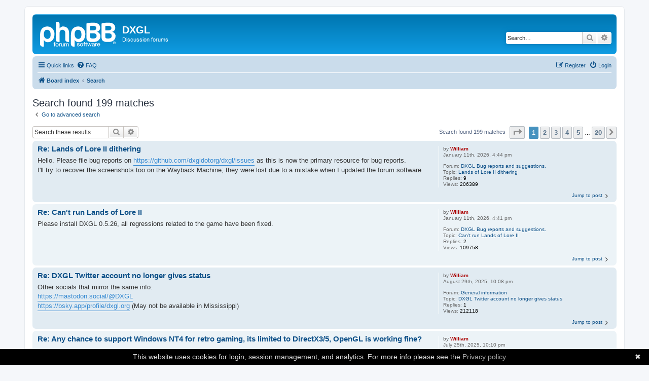

--- FILE ---
content_type: text/html; charset=UTF-8
request_url: https://forum.dxgl.info/search.php?author_id=2&sr=posts&sid=eaf99112433d957ddc24ab7c58d93759
body_size: 7470
content:
<!DOCTYPE html>
<html dir="ltr" lang="en-gb">
<head>
<meta charset="utf-8" />
<meta http-equiv="X-UA-Compatible" content="IE=edge">
<meta name="viewport" content="width=device-width, initial-scale=1" />

<title>DXGL - Search</title>



<!--
	phpBB style name: prosilver
	Based on style:   prosilver (this is the default phpBB3 style)
	Original author:  Tom Beddard ( http://www.subBlue.com/ )
	Modified by:
-->

<link href="./assets/css/font-awesome.min.css?assets_version=89" rel="stylesheet">
<link href="./styles/dxgl/theme/stylesheet.css?assets_version=89" rel="stylesheet">
<link href="./styles/dxgl/theme/en/stylesheet.css?assets_version=89" rel="stylesheet">




<!--[if lte IE 9]>
	<link href="./styles/dxgl/theme/tweaks.css?assets_version=89" rel="stylesheet">
<![endif]-->





<link rel="icon" type="image/png" href="/android-128x128.png" sizes="128x128">
<link rel="icon" type="image/png" href="/android-196x196.png" sizes="196x196">

<link rel="apple-touch-icon" sizes="60x60" href="/apple-touch-icon-60x60.png">
<link rel="apple-touch-icon" sizes="120x120" href="/apple-touch-icon-120x120.png">
<link rel="apple-touch-icon" sizes="180x180" href="/apple-touch-icon-180x180.png">
<link rel="apple-touch-icon" sizes="76x76" href="/apple-touch-icon-76x76.png">
<link rel="apple-touch-icon" sizes="152x152" href="/apple-touch-icon-152x152.png">
<!-- Cookiebanner.eu script -->
<script type="text/javascript" id="cookiebanner"
    src="/scripts/cookiebanner.min.js"
    data-position="bottom"
    data-message="This website uses cookies for login, session management, and analytics.  For more info please see the"
    data-moreinfo="https://dxgl.org/Privacy_policy"
    data-linkmsg="Privacy policy."
    defer>
</script>
<!-- End Cookiebanner.eu script -->
<!-- Piwik -->
<script defer async src="https://dxgl.org/scripts/tracking.js"></script>
<noscript><p><img src="//dxgl.org/piwik/piwik.php?idsite=1&rec=1" style="border:0;" alt="" /></p></noscript>
<!-- End Piwik Code -->
</head>
<body id="phpbb" class="nojs notouch section-search ltr ">


<div id="wrap" class="wrap">
	<a id="top" class="top-anchor" accesskey="t"></a>
	<div id="page-header">
		<div class="headerbar" role="banner">
					<div class="inner">

			<div id="site-description" class="site-description">
		<a id="logo" class="logo" href="./index.php?sid=64229f128a73e24a678cbd56d4ea2898" title="Board index">
					<span class="site_logo"></span>
				</a>
				<h1>DXGL</h1>
				<p>Discussion forums</p>
				<p class="skiplink"><a href="#start_here">Skip to content</a></p>
			</div>

									<div id="search-box" class="search-box search-header" role="search">
				<form action="./search.php?sid=64229f128a73e24a678cbd56d4ea2898" method="get" id="search">
				<fieldset>
					<input name="keywords" id="keywords" type="search" maxlength="128" title="Search for keywords" class="inputbox search tiny" size="20" value="" placeholder="Search…" />
					<button class="button button-search" type="submit" title="Search">
						<i class="icon fa-search fa-fw" aria-hidden="true"></i><span class="sr-only">Search</span>
					</button>
					<a href="./search.php?sid=64229f128a73e24a678cbd56d4ea2898" class="button button-search-end" title="Advanced search">
						<i class="icon fa-cog fa-fw" aria-hidden="true"></i><span class="sr-only">Advanced search</span>
					</a>
					<input type="hidden" name="sid" value="64229f128a73e24a678cbd56d4ea2898" />

				</fieldset>
				</form>
			</div>
						
			</div>
					</div>
				<div class="navbar" role="navigation">
	<div class="inner">

	<ul id="nav-main" class="nav-main linklist" role="menubar">

		<li id="quick-links" class="quick-links dropdown-container responsive-menu" data-skip-responsive="true">
			<a href="#" class="dropdown-trigger">
				<i class="icon fa-bars fa-fw" aria-hidden="true"></i><span>Quick links</span>
			</a>
			<div class="dropdown">
				<div class="pointer"><div class="pointer-inner"></div></div>
				<ul class="dropdown-contents" role="menu">
					
											<li class="separator"></li>
																									<li>
								<a href="./search.php?search_id=unanswered&amp;sid=64229f128a73e24a678cbd56d4ea2898" role="menuitem">
									<i class="icon fa-file-o fa-fw icon-gray" aria-hidden="true"></i><span>Unanswered topics</span>
								</a>
							</li>
							<li>
								<a href="./search.php?search_id=active_topics&amp;sid=64229f128a73e24a678cbd56d4ea2898" role="menuitem">
									<i class="icon fa-file-o fa-fw icon-blue" aria-hidden="true"></i><span>Active topics</span>
								</a>
							</li>
							<li class="separator"></li>
							<li>
								<a href="./search.php?sid=64229f128a73e24a678cbd56d4ea2898" role="menuitem">
									<i class="icon fa-search fa-fw" aria-hidden="true"></i><span>Search</span>
								</a>
							</li>
					
										<li class="separator"></li>

									</ul>
			</div>
		</li>

				<li data-skip-responsive="true">
			<a href="/app.php/help/faq?sid=64229f128a73e24a678cbd56d4ea2898" rel="help" title="Frequently Asked Questions" role="menuitem">
				<i class="icon fa-question-circle fa-fw" aria-hidden="true"></i><span>FAQ</span>
			</a>
		</li>
						
			<li class="rightside"  data-skip-responsive="true">
			<a href="./ucp.php?mode=login&amp;redirect=search.php%3Fauthor_id%3D2%26sr%3Dposts&amp;sid=64229f128a73e24a678cbd56d4ea2898" title="Login" accesskey="x" role="menuitem">
				<i class="icon fa-power-off fa-fw" aria-hidden="true"></i><span>Login</span>
			</a>
		</li>
					<li class="rightside" data-skip-responsive="true">
				<a href="./ucp.php?mode=register&amp;sid=64229f128a73e24a678cbd56d4ea2898" role="menuitem">
					<i class="icon fa-pencil-square-o  fa-fw" aria-hidden="true"></i><span>Register</span>
				</a>
			</li>
						</ul>

	<ul id="nav-breadcrumbs" class="nav-breadcrumbs linklist navlinks" role="menubar">
				
		
		<li class="breadcrumbs" itemscope itemtype="https://schema.org/BreadcrumbList">

			
							<span class="crumb" itemtype="https://schema.org/ListItem" itemprop="itemListElement" itemscope><a itemprop="item" href="./index.php?sid=64229f128a73e24a678cbd56d4ea2898" accesskey="h" data-navbar-reference="index"><i class="icon fa-home fa-fw"></i><span itemprop="name">Board index</span></a><meta itemprop="position" content="1" /></span>

											
								<span class="crumb" itemtype="https://schema.org/ListItem" itemprop="itemListElement" itemscope><a itemprop="item" href="./search.php?sid=64229f128a73e24a678cbd56d4ea2898"><span itemprop="name">Search</span></a><meta itemprop="position" content="2" /></span>
							
					</li>

		
					<li class="rightside responsive-search">
				<a href="./search.php?sid=64229f128a73e24a678cbd56d4ea2898" title="View the advanced search options" role="menuitem">
					<i class="icon fa-search fa-fw" aria-hidden="true"></i><span class="sr-only">Search</span>
				</a>
			</li>
			</ul>

	</div>
</div>
	</div>

	
	<a id="start_here" class="anchor"></a>
	<div id="page-body" class="page-body" role="main">
		
		

<h2 class="searchresults-title">Search found 199 matches</h2>

	<p class="advanced-search-link">
		<a class="arrow-left" href="./search.php?sid=64229f128a73e24a678cbd56d4ea2898" title="Advanced search">
			<i class="icon fa-angle-left fa-fw icon-black" aria-hidden="true"></i><span>Go to advanced search</span>
		</a>
	</p>


	<div class="action-bar bar-top">

			<div class="search-box" role="search">
			<form method="post" action="./search.php?st=0&amp;sk=t&amp;sd=d&amp;sr=posts&amp;sid=64229f128a73e24a678cbd56d4ea2898&amp;author_id=2">
			<fieldset>
				<input class="inputbox search tiny" type="search" name="add_keywords" id="add_keywords" value="" placeholder="Search these results" />
				<button class="button button-search" type="submit" title="Search">
					<i class="icon fa-search fa-fw" aria-hidden="true"></i><span class="sr-only">Search</span>
				</button>
				<a href="./search.php?sid=64229f128a73e24a678cbd56d4ea2898" class="button button-search-end" title="Advanced search">
					<i class="icon fa-cog fa-fw" aria-hidden="true"></i><span class="sr-only">Advanced search</span>
				</a>
			</fieldset>
			</form>
		</div>
	
		
		<div class="pagination">
						Search found 199 matches
							<ul>
	<li class="dropdown-container dropdown-button-control dropdown-page-jump page-jump">
		<a class="button button-icon-only dropdown-trigger" href="#" title="Click to jump to page…" role="button"><i class="icon fa-level-down fa-rotate-270" aria-hidden="true"></i><span class="sr-only">Page <strong>1</strong> of <strong>20</strong></span></a>
		<div class="dropdown">
			<div class="pointer"><div class="pointer-inner"></div></div>
			<ul class="dropdown-contents">
				<li>Jump to page:</li>
				<li class="page-jump-form">
					<input type="number" name="page-number" min="1" max="999999" title="Enter the page number you wish to go to" class="inputbox tiny" data-per-page="10" data-base-url=".&#x2F;search.php&#x3F;st&#x3D;0&amp;amp&#x3B;sk&#x3D;t&amp;amp&#x3B;sd&#x3D;d&amp;amp&#x3B;sr&#x3D;posts&amp;amp&#x3B;sid&#x3D;64229f128a73e24a678cbd56d4ea2898&amp;amp&#x3B;author_id&#x3D;2" data-start-name="start" />
					<input class="button2" value="Go" type="button" />
				</li>
			</ul>
		</div>
	</li>
		<li class="active"><span>1</span></li>
				<li><a class="button" href="./search.php?st=0&amp;sk=t&amp;sd=d&amp;sr=posts&amp;sid=64229f128a73e24a678cbd56d4ea2898&amp;author_id=2&amp;start=10" role="button">2</a></li>
				<li><a class="button" href="./search.php?st=0&amp;sk=t&amp;sd=d&amp;sr=posts&amp;sid=64229f128a73e24a678cbd56d4ea2898&amp;author_id=2&amp;start=20" role="button">3</a></li>
				<li><a class="button" href="./search.php?st=0&amp;sk=t&amp;sd=d&amp;sr=posts&amp;sid=64229f128a73e24a678cbd56d4ea2898&amp;author_id=2&amp;start=30" role="button">4</a></li>
				<li><a class="button" href="./search.php?st=0&amp;sk=t&amp;sd=d&amp;sr=posts&amp;sid=64229f128a73e24a678cbd56d4ea2898&amp;author_id=2&amp;start=40" role="button">5</a></li>
			<li class="ellipsis" role="separator"><span>…</span></li>
				<li><a class="button" href="./search.php?st=0&amp;sk=t&amp;sd=d&amp;sr=posts&amp;sid=64229f128a73e24a678cbd56d4ea2898&amp;author_id=2&amp;start=190" role="button">20</a></li>
				<li class="arrow next"><a class="button button-icon-only" href="./search.php?st=0&amp;sk=t&amp;sd=d&amp;sr=posts&amp;sid=64229f128a73e24a678cbd56d4ea2898&amp;author_id=2&amp;start=10" rel="next" role="button"><i class="icon fa-chevron-right fa-fw" aria-hidden="true"></i><span class="sr-only">Next</span></a></li>
	</ul>
					</div>
	</div>


					<div class="search post bg2">
			<div class="inner">

			<dl class="postprofile">
						<dt class="author">by <a href="./memberlist.php?mode=viewprofile&amp;u=2&amp;sid=64229f128a73e24a678cbd56d4ea2898" style="color: #AA0000;" class="username-coloured">William</a></dt>
			<dd class="search-result-date">January 11th, 2026, 4:44 pm</dd>
			<dd>Forum: <a href="./viewforum.php?f=8&amp;sid=64229f128a73e24a678cbd56d4ea2898">DXGL Bug reports and suggestions.</a></dd>
			<dd>Topic: <a href="./viewtopic.php?t=67&amp;sid=64229f128a73e24a678cbd56d4ea2898">Lands of Lore II dithering</a></dd>
						<dd>Replies: <strong>9</strong></dd>
			<dd>Views: <strong>206389</strong></dd>
					</dl>

		<div class="postbody">
						<h3><a href="./viewtopic.php?p=3241&amp;sid=64229f128a73e24a678cbd56d4ea2898#p3241">Re: Lands of Lore II dithering</a></h3>
			<div class="content">Hello.  Please file bug reports on <a href="https://github.com/dxgldotorg/dxgl/issues" class="postlink">https://github.com/dxgldotorg/dxgl/issues</a> as this is now the primary resource for bug reports.<br>
I'll try to recover the screenshots too on the Wayback Machine; they were lost due to a mistake when I updated the forum software.</div>
					</div>
	
			<ul class="searchresults">
			<li>
				<a href="./viewtopic.php?p=3241&amp;sid=64229f128a73e24a678cbd56d4ea2898#p3241" class="arrow-right">
					<i class="icon fa-angle-right fa-fw icon-black" aria-hidden="true"></i><span>Jump to post</span>
				</a>
			</li>
		</ul>
	
			</div>
		</div>
							<div class="search post bg1">
			<div class="inner">

			<dl class="postprofile">
						<dt class="author">by <a href="./memberlist.php?mode=viewprofile&amp;u=2&amp;sid=64229f128a73e24a678cbd56d4ea2898" style="color: #AA0000;" class="username-coloured">William</a></dt>
			<dd class="search-result-date">January 11th, 2026, 4:41 pm</dd>
			<dd>Forum: <a href="./viewforum.php?f=8&amp;sid=64229f128a73e24a678cbd56d4ea2898">DXGL Bug reports and suggestions.</a></dd>
			<dd>Topic: <a href="./viewtopic.php?t=1407&amp;sid=64229f128a73e24a678cbd56d4ea2898">Can't run Lands of Lore II</a></dd>
						<dd>Replies: <strong>2</strong></dd>
			<dd>Views: <strong>109758</strong></dd>
					</dl>

		<div class="postbody">
						<h3><a href="./viewtopic.php?p=3240&amp;sid=64229f128a73e24a678cbd56d4ea2898#p3240">Re: Can't run Lands of Lore II</a></h3>
			<div class="content">Please install DXGL 0.5.26, all regressions related to the game have been fixed.</div>
					</div>
	
			<ul class="searchresults">
			<li>
				<a href="./viewtopic.php?p=3240&amp;sid=64229f128a73e24a678cbd56d4ea2898#p3240" class="arrow-right">
					<i class="icon fa-angle-right fa-fw icon-black" aria-hidden="true"></i><span>Jump to post</span>
				</a>
			</li>
		</ul>
	
			</div>
		</div>
							<div class="search post bg2">
			<div class="inner">

			<dl class="postprofile">
						<dt class="author">by <a href="./memberlist.php?mode=viewprofile&amp;u=2&amp;sid=64229f128a73e24a678cbd56d4ea2898" style="color: #AA0000;" class="username-coloured">William</a></dt>
			<dd class="search-result-date">August 29th, 2025, 10:08 pm</dd>
			<dd>Forum: <a href="./viewforum.php?f=3&amp;sid=64229f128a73e24a678cbd56d4ea2898">General information</a></dd>
			<dd>Topic: <a href="./viewtopic.php?t=75&amp;sid=64229f128a73e24a678cbd56d4ea2898">DXGL Twitter account no longer gives status</a></dd>
						<dd>Replies: <strong>1</strong></dd>
			<dd>Views: <strong>212118</strong></dd>
					</dl>

		<div class="postbody">
						<h3><a href="./viewtopic.php?p=3239&amp;sid=64229f128a73e24a678cbd56d4ea2898#p3239">Re: DXGL Twitter account no longer gives status</a></h3>
			<div class="content">Other socials that mirror the same info:<br>
<a href="https://mastodon.social/@DXGL" class="postlink">https://mastodon.social/@DXGL</a><br>
<a href="https://bsky.app/profile/dxgl.org" class="postlink">https://bsky.app/profile/dxgl.org</a> (May not be available in Mississippi)</div>
					</div>
	
			<ul class="searchresults">
			<li>
				<a href="./viewtopic.php?p=3239&amp;sid=64229f128a73e24a678cbd56d4ea2898#p3239" class="arrow-right">
					<i class="icon fa-angle-right fa-fw icon-black" aria-hidden="true"></i><span>Jump to post</span>
				</a>
			</li>
		</ul>
	
			</div>
		</div>
							<div class="search post bg1">
			<div class="inner">

			<dl class="postprofile">
						<dt class="author">by <a href="./memberlist.php?mode=viewprofile&amp;u=2&amp;sid=64229f128a73e24a678cbd56d4ea2898" style="color: #AA0000;" class="username-coloured">William</a></dt>
			<dd class="search-result-date">July 25th, 2025, 10:10 pm</dd>
			<dd>Forum: <a href="./viewforum.php?f=8&amp;sid=64229f128a73e24a678cbd56d4ea2898">DXGL Bug reports and suggestions.</a></dd>
			<dd>Topic: <a href="./viewtopic.php?t=1430&amp;sid=64229f128a73e24a678cbd56d4ea2898">Any chance to support Windows NT4 for retro gaming, its limited to DirectX3/5, OpenGL is working fine?</a></dd>
						<dd>Replies: <strong>37</strong></dd>
			<dd>Views: <strong>682819</strong></dd>
					</dl>

		<div class="postbody">
						<h3><a href="./viewtopic.php?p=3238&amp;sid=64229f128a73e24a678cbd56d4ea2898#p3238">Re: Any chance to support Windows NT4 for retro gaming, its limited to DirectX3/5, OpenGL is working fine?</a></h3>
			<div class="content"> <br /> <br /> <br /> I've seen a performance hit of 20 fps in 70% or odd crashes in the 7.5 release it is really not advised.<br /> <br /> 20 fps hit, does not mean much, if games are runing at lests say 100 FPS, but if they are with 7.3 running 40 FPS and 20 FPS is barely usable.<br />But it still depends on Which HW and setup ...</div>
					</div>
	
			<ul class="searchresults">
			<li>
				<a href="./viewtopic.php?p=3238&amp;sid=64229f128a73e24a678cbd56d4ea2898#p3238" class="arrow-right">
					<i class="icon fa-angle-right fa-fw icon-black" aria-hidden="true"></i><span>Jump to post</span>
				</a>
			</li>
		</ul>
	
			</div>
		</div>
							<div class="search post bg2">
			<div class="inner">

			<dl class="postprofile">
						<dt class="author">by <a href="./memberlist.php?mode=viewprofile&amp;u=2&amp;sid=64229f128a73e24a678cbd56d4ea2898" style="color: #AA0000;" class="username-coloured">William</a></dt>
			<dd class="search-result-date">July 20th, 2025, 1:06 am</dd>
			<dd>Forum: <a href="./viewforum.php?f=8&amp;sid=64229f128a73e24a678cbd56d4ea2898">DXGL Bug reports and suggestions.</a></dd>
			<dd>Topic: <a href="./viewtopic.php?t=1430&amp;sid=64229f128a73e24a678cbd56d4ea2898">Any chance to support Windows NT4 for retro gaming, its limited to DirectX3/5, OpenGL is working fine?</a></dd>
						<dd>Replies: <strong>37</strong></dd>
			<dd>Views: <strong>682819</strong></dd>
					</dl>

		<div class="postbody">
						<h3><a href="./viewtopic.php?p=3236&amp;sid=64229f128a73e24a678cbd56d4ea2898#p3236">Re: Any chance to support Windows NT4 for retro gaming, its limited to DirectX3/5, OpenGL is working fine?</a></h3>
			<div class="content"> <br /> <br />Hello. If you manage to get OpenGL 2.0 working on your system, try the following release:<br />https://dxgl.org/download/DXGL-0.5.24-win32-msvc7_1.exe<br /> <br /> Great news thanks, how complicated is test all common DirectX Ok to OpeGL calls properly?<br /><br /> I mean, do you have some recommended applications ...</div>
					</div>
	
			<ul class="searchresults">
			<li>
				<a href="./viewtopic.php?p=3236&amp;sid=64229f128a73e24a678cbd56d4ea2898#p3236" class="arrow-right">
					<i class="icon fa-angle-right fa-fw icon-black" aria-hidden="true"></i><span>Jump to post</span>
				</a>
			</li>
		</ul>
	
			</div>
		</div>
							<div class="search post bg1">
			<div class="inner">

			<dl class="postprofile">
						<dt class="author">by <a href="./memberlist.php?mode=viewprofile&amp;u=2&amp;sid=64229f128a73e24a678cbd56d4ea2898" style="color: #AA0000;" class="username-coloured">William</a></dt>
			<dd class="search-result-date">July 14th, 2025, 1:59 am</dd>
			<dd>Forum: <a href="./viewforum.php?f=8&amp;sid=64229f128a73e24a678cbd56d4ea2898">DXGL Bug reports and suggestions.</a></dd>
			<dd>Topic: <a href="./viewtopic.php?t=1430&amp;sid=64229f128a73e24a678cbd56d4ea2898">Any chance to support Windows NT4 for retro gaming, its limited to DirectX3/5, OpenGL is working fine?</a></dd>
						<dd>Replies: <strong>37</strong></dd>
			<dd>Views: <strong>682819</strong></dd>
					</dl>

		<div class="postbody">
						<h3><a href="./viewtopic.php?p=3232&amp;sid=64229f128a73e24a678cbd56d4ea2898#p3232">Re: Any chance to support Windows NT4 for retro gaming, its limited to DirectX3/5, OpenGL is working fine?</a></h3>
			<div class="content"> <br />I validated that DXGL works with NT 4, but it is slow in software rendering. Still, if you have NVIDIA graphics you might have a better experience. Yes, DXGL Works, however, I did not test GLSL shaders 1.20 due to unplayable with under-powered FPS., only game that was tested was Scooby Case File ...</div>
					</div>
	
			<ul class="searchresults">
			<li>
				<a href="./viewtopic.php?p=3232&amp;sid=64229f128a73e24a678cbd56d4ea2898#p3232" class="arrow-right">
					<i class="icon fa-angle-right fa-fw icon-black" aria-hidden="true"></i><span>Jump to post</span>
				</a>
			</li>
		</ul>
	
			</div>
		</div>
							<div class="search post bg2">
			<div class="inner">

			<dl class="postprofile">
						<dt class="author">by <a href="./memberlist.php?mode=viewprofile&amp;u=2&amp;sid=64229f128a73e24a678cbd56d4ea2898" style="color: #AA0000;" class="username-coloured">William</a></dt>
			<dd class="search-result-date">July 13th, 2025, 12:50 am</dd>
			<dd>Forum: <a href="./viewforum.php?f=8&amp;sid=64229f128a73e24a678cbd56d4ea2898">DXGL Bug reports and suggestions.</a></dd>
			<dd>Topic: <a href="./viewtopic.php?t=1430&amp;sid=64229f128a73e24a678cbd56d4ea2898">Any chance to support Windows NT4 for retro gaming, its limited to DirectX3/5, OpenGL is working fine?</a></dd>
						<dd>Replies: <strong>37</strong></dd>
			<dd>Views: <strong>682819</strong></dd>
					</dl>

		<div class="postbody">
						<h3><a href="./viewtopic.php?p=3229&amp;sid=64229f128a73e24a678cbd56d4ea2898#p3229">Re: Any chance to support Windows NT4 for retro gaming, its limited to DirectX3/5, OpenGL is working fine?</a></h3>
			<div class="content">Hello.  If you manage to get OpenGL 2.0 working on your system, try the following release:<br>
<a href="https://dxgl.org/download/DXGL-0.5.24-win32-msvc7_1.exe" class="postlink">https://dxgl.org/download/DXGL-0.5.24-win32-msvc7_1.exe</a></div>
					</div>
	
			<ul class="searchresults">
			<li>
				<a href="./viewtopic.php?p=3229&amp;sid=64229f128a73e24a678cbd56d4ea2898#p3229" class="arrow-right">
					<i class="icon fa-angle-right fa-fw icon-black" aria-hidden="true"></i><span>Jump to post</span>
				</a>
			</li>
		</ul>
	
			</div>
		</div>
							<div class="search post bg1">
			<div class="inner">

			<dl class="postprofile">
						<dt class="author">by <a href="./memberlist.php?mode=viewprofile&amp;u=2&amp;sid=64229f128a73e24a678cbd56d4ea2898" style="color: #AA0000;" class="username-coloured">William</a></dt>
			<dd class="search-result-date">July 4th, 2025, 2:24 pm</dd>
			<dd>Forum: <a href="./viewforum.php?f=8&amp;sid=64229f128a73e24a678cbd56d4ea2898">DXGL Bug reports and suggestions.</a></dd>
			<dd>Topic: <a href="./viewtopic.php?t=1430&amp;sid=64229f128a73e24a678cbd56d4ea2898">Any chance to support Windows NT4 for retro gaming, its limited to DirectX3/5, OpenGL is working fine?</a></dd>
						<dd>Replies: <strong>37</strong></dd>
			<dd>Views: <strong>682819</strong></dd>
					</dl>

		<div class="postbody">
						<h3><a href="./viewtopic.php?p=3224&amp;sid=64229f128a73e24a678cbd56d4ea2898#p3224">Re: Any chance to support Windows NT4 for retro gaming, its limited to DirectX3/5, OpenGL is working fine?</a></h3>
			<div class="content">GeForce FX series won't be supported due to hardware limitations and cheating OpenGL 2.0 support, as I demonstrated at <a href="https://www.youtube.com/watch?v=JuYzI98ldQ4" class="postlink">https://www.youtube.com/watch?v=JuYzI98ldQ4</a><br>
<br>
This is further explained at <a href="https://www.khronos.org/opengl/wiki/NPOT_Texture#Older_hardware" class="postlink">https://www.khronos.org/opengl/wiki/NPO ... r_hardware</a></div>
					</div>
	
			<ul class="searchresults">
			<li>
				<a href="./viewtopic.php?p=3224&amp;sid=64229f128a73e24a678cbd56d4ea2898#p3224" class="arrow-right">
					<i class="icon fa-angle-right fa-fw icon-black" aria-hidden="true"></i><span>Jump to post</span>
				</a>
			</li>
		</ul>
	
			</div>
		</div>
							<div class="search post bg2">
			<div class="inner">

			<dl class="postprofile">
						<dt class="author">by <a href="./memberlist.php?mode=viewprofile&amp;u=2&amp;sid=64229f128a73e24a678cbd56d4ea2898" style="color: #AA0000;" class="username-coloured">William</a></dt>
			<dd class="search-result-date">June 29th, 2025, 12:15 pm</dd>
			<dd>Forum: <a href="./viewforum.php?f=8&amp;sid=64229f128a73e24a678cbd56d4ea2898">DXGL Bug reports and suggestions.</a></dd>
			<dd>Topic: <a href="./viewtopic.php?t=1430&amp;sid=64229f128a73e24a678cbd56d4ea2898">Any chance to support Windows NT4 for retro gaming, its limited to DirectX3/5, OpenGL is working fine?</a></dd>
						<dd>Replies: <strong>37</strong></dd>
			<dd>Views: <strong>682819</strong></dd>
					</dl>

		<div class="postbody">
						<h3><a href="./viewtopic.php?p=3220&amp;sid=64229f128a73e24a678cbd56d4ea2898#p3220">Re: Any chance to support Windows NT4 for retro gaming, its limited to DirectX3/5, OpenGL is working fine?</a></h3>
			<div class="content"> <br />Hi this is MicahMoo11, does this work with GDI (opengl 2.1) software rendering. as I am testing mostly TLC games. some examples https://drive.google.com/drive/folders/1nax1XTAhQvYlurWbSma0kZ8aqFfdz8as?usp=drive_link , to my understanding 3d processing rendering and 2d processing rendering are ...</div>
					</div>
	
			<ul class="searchresults">
			<li>
				<a href="./viewtopic.php?p=3220&amp;sid=64229f128a73e24a678cbd56d4ea2898#p3220" class="arrow-right">
					<i class="icon fa-angle-right fa-fw icon-black" aria-hidden="true"></i><span>Jump to post</span>
				</a>
			</li>
		</ul>
	
			</div>
		</div>
							<div class="search post bg1">
			<div class="inner">

			<dl class="postprofile">
						<dt class="author">by <a href="./memberlist.php?mode=viewprofile&amp;u=2&amp;sid=64229f128a73e24a678cbd56d4ea2898" style="color: #AA0000;" class="username-coloured">William</a></dt>
			<dd class="search-result-date">June 28th, 2025, 10:05 pm</dd>
			<dd>Forum: <a href="./viewforum.php?f=8&amp;sid=64229f128a73e24a678cbd56d4ea2898">DXGL Bug reports and suggestions.</a></dd>
			<dd>Topic: <a href="./viewtopic.php?t=1430&amp;sid=64229f128a73e24a678cbd56d4ea2898">Any chance to support Windows NT4 for retro gaming, its limited to DirectX3/5, OpenGL is working fine?</a></dd>
						<dd>Replies: <strong>37</strong></dd>
			<dd>Views: <strong>682819</strong></dd>
					</dl>

		<div class="postbody">
						<h3><a href="./viewtopic.php?p=3219&amp;sid=64229f128a73e24a678cbd56d4ea2898#p3219">Re: Any chance to support Windows NT4 for retro gaming, its limited to DirectX3/5, OpenGL is working fine?</a></h3>
			<div class="content"> <br />Hi, sorry i was busy, its someone some version to download and test?<br /> <br /><br />I'll be putting out a new release shortly, but it does seem a bit grumpy with software Mesa.<br /><br />By the way, if the website or forum are down, just try again after a bit. I currently have a glitch with my database server that ...</div>
					</div>
	
			<ul class="searchresults">
			<li>
				<a href="./viewtopic.php?p=3219&amp;sid=64229f128a73e24a678cbd56d4ea2898#p3219" class="arrow-right">
					<i class="icon fa-angle-right fa-fw icon-black" aria-hidden="true"></i><span>Jump to post</span>
				</a>
			</li>
		</ul>
	
			</div>
		</div>
			
<div class="action-bar bottom">
		<form method="post" action="./search.php?st=0&amp;sk=t&amp;sd=d&amp;sr=posts&amp;sid=64229f128a73e24a678cbd56d4ea2898&amp;author_id=2">
		<div class="dropdown-container dropdown-container-left dropdown-button-control sort-tools">
	<span title="Display and sorting options" class="button button-secondary dropdown-trigger dropdown-select">
		<i class="icon fa-sort-amount-asc fa-fw" aria-hidden="true"></i>
		<span class="caret"><i class="icon fa-sort-down fa-fw" aria-hidden="true"></i></span>
	</span>
	<div class="dropdown hidden">
		<div class="pointer"><div class="pointer-inner"></div></div>
		<div class="dropdown-contents">
			<fieldset class="display-options">
							<label>Display: <select name="st" id="st"><option value="0" selected="selected">All results</option><option value="1">1 day</option><option value="7">7 days</option><option value="14">2 weeks</option><option value="30">1 month</option><option value="90">3 months</option><option value="180">6 months</option><option value="365">1 year</option></select></label>
								<label>Sort by: <select name="sk" id="sk"><option value="a">Author</option><option value="t" selected="selected">Post time</option><option value="f">Forum</option><option value="i">Topic title</option><option value="s">Post subject</option></select></label>
				<label>Direction: <select name="sd" id="sd"><option value="a">Ascending</option><option value="d" selected="selected">Descending</option></select></label>
								<hr class="dashed" />
				<input type="submit" class="button2" name="sort" value="Go" />
						</fieldset>
		</div>
	</div>
</div>
	</form>
		
	<div class="pagination">
		Search found 199 matches
					<ul>
	<li class="dropdown-container dropdown-button-control dropdown-page-jump page-jump">
		<a class="button button-icon-only dropdown-trigger" href="#" title="Click to jump to page…" role="button"><i class="icon fa-level-down fa-rotate-270" aria-hidden="true"></i><span class="sr-only">Page <strong>1</strong> of <strong>20</strong></span></a>
		<div class="dropdown">
			<div class="pointer"><div class="pointer-inner"></div></div>
			<ul class="dropdown-contents">
				<li>Jump to page:</li>
				<li class="page-jump-form">
					<input type="number" name="page-number" min="1" max="999999" title="Enter the page number you wish to go to" class="inputbox tiny" data-per-page="10" data-base-url=".&#x2F;search.php&#x3F;st&#x3D;0&amp;amp&#x3B;sk&#x3D;t&amp;amp&#x3B;sd&#x3D;d&amp;amp&#x3B;sr&#x3D;posts&amp;amp&#x3B;sid&#x3D;64229f128a73e24a678cbd56d4ea2898&amp;amp&#x3B;author_id&#x3D;2" data-start-name="start" />
					<input class="button2" value="Go" type="button" />
				</li>
			</ul>
		</div>
	</li>
		<li class="active"><span>1</span></li>
				<li><a class="button" href="./search.php?st=0&amp;sk=t&amp;sd=d&amp;sr=posts&amp;sid=64229f128a73e24a678cbd56d4ea2898&amp;author_id=2&amp;start=10" role="button">2</a></li>
				<li><a class="button" href="./search.php?st=0&amp;sk=t&amp;sd=d&amp;sr=posts&amp;sid=64229f128a73e24a678cbd56d4ea2898&amp;author_id=2&amp;start=20" role="button">3</a></li>
				<li><a class="button" href="./search.php?st=0&amp;sk=t&amp;sd=d&amp;sr=posts&amp;sid=64229f128a73e24a678cbd56d4ea2898&amp;author_id=2&amp;start=30" role="button">4</a></li>
				<li><a class="button" href="./search.php?st=0&amp;sk=t&amp;sd=d&amp;sr=posts&amp;sid=64229f128a73e24a678cbd56d4ea2898&amp;author_id=2&amp;start=40" role="button">5</a></li>
			<li class="ellipsis" role="separator"><span>…</span></li>
				<li><a class="button" href="./search.php?st=0&amp;sk=t&amp;sd=d&amp;sr=posts&amp;sid=64229f128a73e24a678cbd56d4ea2898&amp;author_id=2&amp;start=190" role="button">20</a></li>
				<li class="arrow next"><a class="button button-icon-only" href="./search.php?st=0&amp;sk=t&amp;sd=d&amp;sr=posts&amp;sid=64229f128a73e24a678cbd56d4ea2898&amp;author_id=2&amp;start=10" rel="next" role="button"><i class="icon fa-chevron-right fa-fw" aria-hidden="true"></i><span class="sr-only">Next</span></a></li>
	</ul>
			</div>
</div>

<div class="action-bar actions-jump">
		<p class="jumpbox-return">
		<a class="left-box arrow-left" href="./search.php?sid=64229f128a73e24a678cbd56d4ea2898" title="Advanced search" accesskey="r">
			<i class="icon fa-angle-left fa-fw icon-black" aria-hidden="true"></i><span>Go to advanced search</span>
		</a>
	</p>
	
		<div class="jumpbox dropdown-container dropdown-container-right dropdown-up dropdown-left dropdown-button-control" id="jumpbox">
			<span title="Jump to" class="button button-secondary dropdown-trigger dropdown-select">
				<span>Jump to</span>
				<span class="caret"><i class="icon fa-sort-down fa-fw" aria-hidden="true"></i></span>
			</span>
		<div class="dropdown">
			<div class="pointer"><div class="pointer-inner"></div></div>
			<ul class="dropdown-contents">
																				<li><a href="./viewforum.php?f=3&amp;sid=64229f128a73e24a678cbd56d4ea2898" class="jumpbox-forum-link"> <span> General information</span></a></li>
																<li><a href="./viewforum.php?f=9&amp;sid=64229f128a73e24a678cbd56d4ea2898" class="jumpbox-sub-link"><span class="spacer"></span> <span>&#8627; &nbsp; Off-Topic</span></a></li>
																<li><a href="./viewforum.php?f=4&amp;sid=64229f128a73e24a678cbd56d4ea2898" class="jumpbox-cat-link"> <span> DXGL</span></a></li>
																<li><a href="./viewforum.php?f=5&amp;sid=64229f128a73e24a678cbd56d4ea2898" class="jumpbox-sub-link"><span class="spacer"></span> <span>&#8627; &nbsp; General DXGL Discussion</span></a></li>
																<li><a href="./viewforum.php?f=6&amp;sid=64229f128a73e24a678cbd56d4ea2898" class="jumpbox-sub-link"><span class="spacer"></span> <span>&#8627; &nbsp; DXGL Development</span></a></li>
																<li><a href="./viewforum.php?f=7&amp;sid=64229f128a73e24a678cbd56d4ea2898" class="jumpbox-sub-link"><span class="spacer"></span> <span>&#8627; &nbsp; DXGL Screenshots and Videos</span></a></li>
																<li><a href="./viewforum.php?f=8&amp;sid=64229f128a73e24a678cbd56d4ea2898" class="jumpbox-sub-link"><span class="spacer"></span> <span>&#8627; &nbsp; DXGL Bug reports and suggestions.</span></a></li>
											</ul>
		</div>
	</div>

	</div>

			</div>


<div id="page-footer" class="page-footer" role="contentinfo">
	<div class="navbar" role="navigation">
	<div class="inner">

	<ul id="nav-footer" class="nav-footer linklist" role="menubar">
		<li class="breadcrumbs">
									<span class="crumb"><a href="./index.php?sid=64229f128a73e24a678cbd56d4ea2898" data-navbar-reference="index"><i class="icon fa-home fa-fw" aria-hidden="true"></i><span>Board index</span></a></span>					</li>
		
				<li class="rightside">All times are <span title="UTC-4">UTC-04:00</span></li>
							<li class="rightside">
				<a href="/app.php/user/delete_cookies?sid=64229f128a73e24a678cbd56d4ea2898" data-ajax="true" data-refresh="true" role="menuitem">
					<i class="icon fa-trash fa-fw" aria-hidden="true"></i><span>Delete cookies</span>
				</a>
			</li>
																<li class="rightside" data-last-responsive="true">
				<a href="https://www.dxgl.info/phpBB3/viewtopic.php?f=3&t=2" role="menuitem">
					<i class="icon fa-gavel fa-fw" aria-hidden="true"></i><span>Terms</span>
				</a>
			</li>
			<li class="rightside" data-last-responsive="true">
				<a href="https://www.dxgl.info/Privacy_policy" role="menuitem">
					<i class="icon fa-lock fa-fw" aria-hidden="true"></i><span>Privacy</span>
				</a>
			</li>
	</ul>

	</div>
</div>

	<div class="copyright">
				<p class="footer-row">
			<span class="footer-copyright">Powered by <a href="https://www.phpbb.com/">phpBB</a>&reg; Forum Software &copy; phpBB Limited</span>
		</p>
						<p class="footer-row" role="menu">
			<a class="footer-link" href="./ucp.php?mode=privacy&amp;sid=64229f128a73e24a678cbd56d4ea2898" title="Privacy" role="menuitem">
				<span class="footer-link-text">Privacy</span>
			</a>
			|
			<a class="footer-link" href="./ucp.php?mode=terms&amp;sid=64229f128a73e24a678cbd56d4ea2898" title="Terms" role="menuitem">
				<span class="footer-link-text">Terms</span>
			</a>
		</p>
					</div>

	<div id="darkenwrapper" class="darkenwrapper" data-ajax-error-title="AJAX error" data-ajax-error-text="Something went wrong when processing your request." data-ajax-error-text-abort="User aborted request." data-ajax-error-text-timeout="Your request timed out; please try again." data-ajax-error-text-parsererror="Something went wrong with the request and the server returned an invalid reply.">
		<div id="darken" class="darken">&nbsp;</div>
	</div>

	<div id="phpbb_alert" class="phpbb_alert" data-l-err="Error" data-l-timeout-processing-req="Request timed out.">
		<a href="#" class="alert_close">
			<i class="icon fa-times-circle fa-fw" aria-hidden="true"></i>
		</a>
		<h3 class="alert_title">&nbsp;</h3><p class="alert_text"></p>
	</div>
	<div id="phpbb_confirm" class="phpbb_alert">
		<a href="#" class="alert_close">
			<i class="icon fa-times-circle fa-fw" aria-hidden="true"></i>
		</a>
		<div class="alert_text"></div>
	</div>
</div>

</div>

<div>
	<a id="bottom" class="anchor" accesskey="z"></a>
	<img class="sr-only" aria-hidden="true" src="&#x2F;app.php&#x2F;cron&#x2F;cron.task.core.tidy_cache&#x3F;sid&#x3D;64229f128a73e24a678cbd56d4ea2898" width="1" height="1" alt="">
</div>

<script src="./assets/javascript/jquery-3.7.1.min.js?assets_version=89"></script>
<script src="./assets/javascript/core.js?assets_version=89"></script>


<script type="text/javascript">
(function($) {  // Avoid conflicts with other libraries

'use strict';
	
	phpbb.addAjaxCallback('reporttosfs', function(data) {
		if (data.postid !== "undefined") {
			$('#sfs' + data.postid).hide();
			phpbb.closeDarkenWrapper(5000);
		}
	});

})(jQuery);
</script>
<script src="./styles/dxgl/template/forum_fn.js?assets_version=89"></script>
<script src="./styles/dxgl/template/ajax.js?assets_version=89"></script>



</body>
</html>
